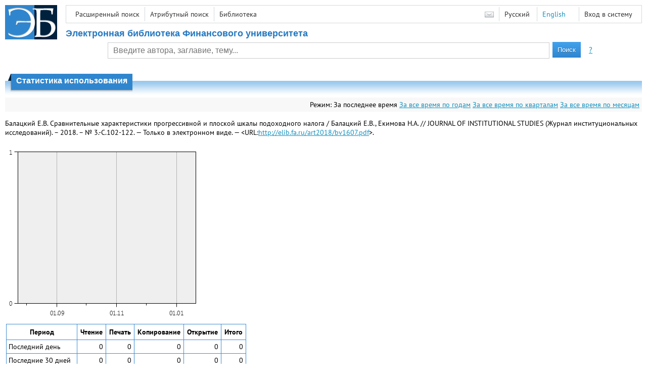

--- FILE ---
content_type: text/html; charset=utf-8
request_url: http://elib.fa.ru/art2018/bv1607.pdf/stat?mode=0
body_size: 2491
content:

<!DOCTYPE html>
<html>
<head>
  <meta charset="utf-8" />
  <meta name="viewport" content="width=device-width">
  <title>Финансовый университет - Статистика использования</title>
  <link rel="shortcut icon" href="/favicon.ico" type="image/x-icon" />
  <link href="/content/styles/elib.css" rel="stylesheet" type="text/css" />
  <link href="/content/styles/tables.css" rel="stylesheet" type="text/css" />
  <link href="/content/styles/buttons.css" rel="stylesheet" type="text/css" />
  <link href="/content/styles/favorite.css" rel="stylesheet" type="text/css" />
  <link href="/content/styles/new-css.css" rel="stylesheet" type="text/css" />
  <link href="/content/styles/jquery-ui-1.10.3.custom.css" rel="stylesheet" type="text/css" />
  <script src="/content/scripts/jquery-1.11.1.min.js" type="text/javascript"></script>
  <script src="/content/scripts/jquery-ui-1.10.3.custom.min.js" type="text/javascript"></script>
  <script src="/content/scripts/utils.js" type="text/javascript"></script>
  <script src="/content/scripts/favorite.res.ru.js" type="text/javascript"></script>
  <script src="/content/scripts/favorite.js" type="text/javascript"></script>
  <script src="/content/scripts/new-script.js" type="text/javascript"></script>
  
  <link href="/file/custom.css" rel="stylesheet" type="text/css" />
  
  <script type="text/javascript">
    function showHideLoginMenu(e) {
      $('ul', $(event.target).parent().parent()).toggle();
    }
  </script>
</head>
<body onload="fixFooterSizeProblem(0)" onresize="fixFooterSizeProblem(0)">
    <div id="body2" class="body2_n">
    <div id="topBlock">
      &nbsp;
    </div>
    <div class="new-header">
      <a href="/" class="logo">
        <img alt="Logo" src="/file/logo-min-ru.png" class="logo" />
      </a>
      <button class="new-nav-btn">
        <svg xmlns="http://www.w3.org/2000/svg" xmlns:xlink="http://www.w3.org/1999/xlink"
             class="header__nav-btn-img" width="24" height="24" viewBox="0 0 24 24">
          <title>Меню</title>
          <rect x="4" y="6" width="15" height="2"></rect>
          <rect x="4" y="11" width="15" height="2"></rect>
          <rect x="4" y="16" width="15" height="2"></rect>
        </svg>
      </button>
      <div id="topMenu">
        

<ul class="topMainLinksMenu">

    <li class="menuFirstItem"><a href="/search/advanced">Расширенный поиск</a></li>
    <li class="menuItem"><a href="/search/advanced2">Атрибутный поиск</a></li>
    <li class="menuLastItem"><a href="http://www.library.fa.ru/" target="_blank">Библиотека</a></li>
</ul>



<ul class="topLoginLinksMenu">

    <li class="menuFirstItem"><a href="/account/login?returnUrl=http%3a%2f%2felib.fa.ru%2fart2018%2fbv1607.pdf%2fstat%3fmode%3d0">Вход в систему</a></li>
</ul>
        <ul class="langMenu">
  <li class="menuFirstItem"><a href="/main/sendmessage">
    <img alt="Contacts" src="/content/images/main/mail.png" /></a></li>
      <li class="menuItem">
        <span>Русский</span>
    </li>
    <li class="menuLastItem">
        <span><a href="/art2018/bv1607.pdf/en/stat?mode=0">English</a></span>
    </li>
</ul>

        <div class="clearFloat">
          &nbsp;
        </div>
      </div>
    </div>
      <table id="header1">
        <tr>
          <td class="header1Text" colspan="3">
              <h1>
                Электронная библиотека Финансового университета
              </h1>
          </td>
        </tr>
        <tr>
          <td class="header1Space2">
            <div>
            </div>
          </td>
          <td class="header1Search">
<div class="searchPanel">
    <form action="/search/result?q=&amp;c=1">
      <input type="hidden" name="c" value="1" />
      <table class="searchTable">
  <tr>
    <td class="searchCellLeft_1">
      &nbsp;
    </td>
    <td class="searchCellSpace_1">
      &nbsp;
    </td>
    <td class="searchCellCenter_1">
      <input id="searchText" name="q" type="text" value="" placeholder="Введите автора, заглавие, тему..."/>
    </td>
    <td class="searchCellSpace_1">
      &nbsp;
    </td>
    <td class="searchCellRight_1">
      <table id="searchTableButtons">
        <tr>
          <td>
            <input class="button buttonSearch" type="submit" value="Поиск" />
          </td>
          <td class="searchHelpLink">
            <a href="/help/search">?</a>
          </td>
        </tr>
      </table>
    </td>
  </tr>
</table>

    </form>
</div>
          </td>
          <td class="header1Space2">
            <div>
            </div>
          </td>
        </tr>
          <tr>
            <td class="header1Text" colspan="3">
              <div></div>
            </td>
          </tr>
      </table>
        <table id="header2">
          <tr>
            <td class="header2_space"></td>
            <td class="header2_1"></td>
            <td class="header2_2">
                <h1>Статистика использования</h1>
            </td>
            <td class="header2_3"></td>
            <td class="header2_4"></td>
            <td class="header2_space"></td>
          </tr>
        </table>
    <div id="mainContent">
      <table class="searchInfo">
  <tr>
    <td class="space">
    </td>
    <td class="nav">
    <span>Режим:</span>
        <span>За последнее время</span>
        <a href="/art2018/bv1607.pdf/stat?mode=1">За все время по годам</a>
        <a href="/art2018/bv1607.pdf/stat?mode=2">За все время по кварталам</a>
        <a href="/art2018/bv1607.pdf/stat?mode=3">За все время по месяцам</a>
    </td>
  </tr>
</table>

<p>
  <span>
    Балацкий Е.В. Сравнительные характеристики прогрессивной и плоской шкалы подоходного налога / Балацкий Е.В., Екимова Н.А. // JOURNAL OF INSTITUTIONAL STUDIES (Журнал институциональных исследований). – 2018. – № 3.-С.102-122. — Только в электронном виде. — &lt;URL:<a href="/art2018/bv1607.pdf">http://elib.fa.ru/art2018/bv1607.pdf</a>&gt;.
  </span>
</p>
<a href="/art2018/bv1607.pdf/statp?mode=0&amp;size=3">
  <img alt="stat" src="/art2018/bv1607.pdf/statp?mode=0&amp;size=2" class="stat" />
</a>

<table class="statTable">
  <tr>
    <th class="n1" colspan="1">
      Период
    </th>
    <th class="n2">
      Чтение
    </th>
    <th class="n2">
      Печать
    </th>
    <th class="n2">
      Копирование
    </th>
    <th class="n2">
      Открытие
    </th>
    <th class="n3">
      Итого
    </th>
  </tr>
    <tr>
        <td class="n1">
            Последний день
        </td>
      <td class="n2 number">
        0
      </td>
      <td class="n2 number">
        0
      </td>
      <td class="n2 number">
        0
      </td>
      <td class="n2 number">
        0
      </td>
      <td class="n3 number">
        0
      </td>
    </tr>
    <tr>
        <td class="n1">
            Последние 30 дней
        </td>
      <td class="n2 number">
        0
      </td>
      <td class="n2 number">
        0
      </td>
      <td class="n2 number">
        0
      </td>
      <td class="n2 number">
        0
      </td>
      <td class="n3 number">
        0
      </td>
    </tr>
    <tr>
        <td class="n1">
            Последние 365 дней
        </td>
      <td class="n2 number">
        0
      </td>
      <td class="n2 number">
        0
      </td>
      <td class="n2 number">
        0
      </td>
      <td class="n2 number">
        0
      </td>
      <td class="n3 number">
        0
      </td>
    </tr>
</table>

<p />

    </div>
  </div>
        <footer>
      <div id="footer">
        <table id="footerTable">
          <tr>
            <td class="footerSpace"></td>
            <td class="footerInfo">
              

<ul class="footerMenu">

    <li class="menuFirstItem"><a href="/search/advanced">Расширенный поиск</a></li>
    <li class="menuItem"><a href="/search/advanced2">Атрибутный поиск</a></li>
    <li class="menuLastItem"><a href="http://www.library.fa.ru/" target="_blank">Библиотека</a></li>
</ul>

              <ul class="footerMenu">
                <li class="menuFirstItem"><a href="/main/last">Последние поступления</a></li>
                <li class="menuLastItem"><a href="/main/top">Самые популярные ресурсы</a></li>
              </ul>
            </td>
            <td class="footerInfo">
              <p>
    &copy; <a href="http://www.fa.ru" target="_blank">Финансовый университет</a>
</p>
<p>
    &copy; <a href="http://www.library.fa.ru" target="_blank"> Библиотечно-информационный комплекс Финансовый университет</a>
</p>
            </td>
            <td class="footerSpace"></td>
          </tr>
          <tr>
            <td class="footerSpace"></td>
            <td class="footerSpace2" colspan="2"></td>
            <td class="footerSpace"></td>
          </tr>
        </table>
      </div>
    </footer>
  <div class="new-mask"></div>
  
</body>
</html>


--- FILE ---
content_type: text/css
request_url: http://elib.fa.ru/content/styles/tables.css
body_size: 739
content:
table
{
	border-collapse: collapse;
	border-style: none;
	border-width: 0;
}

table.mainTable, table.dataTable
{
    margin: 0 0 10px 0;
    width: 100%;
}

table.securityTable, table.statTable
{
	border-style: solid;	    
	border-width: 1px;    
	margin: 2px 2px 2px 2px;
}

table.mainTable th, table.mainTable td, table.securityTable th, table.securityTable td, table.statTable th, table.statTable td
{
    border-bottom-width: 1px;
    border-left-width: 0px;
    border-right-width: 0px;
    border-top-width: 1px;
    border-style: solid;
}

table.dataTable th, table.dataTable td
{
    border-width: 1px;
    border-style: solid;
}

table.statTable th, table.statInfoTable th, table.mainTable th, table.dataTable th
{
	padding: 6px;
	text-align: center;
}

table.securityTable th
{
	padding: 6px;
	text-align: left;
}

table.mainTable td, table.dataTable td, table.securityTable td, table.statTable td
{
	padding: 4px;
}

table.mainTable td, table.dataTable td
{
    vertical-align: top;
}

table.securityTable td
{
	white-space: nowrap;
}

table.securityTable a
{
    text-decoration: none;
}

table.statTable th.n1, table.statTable td.n1
{
    border-right-width: 1px;
}

table.statTable th.n2, table.statTable td.n2
{
    border-left-width: 1px;
    border-right-width: 1px;    
}

table.statTable th.n3, table.statTable td.n3
{
    border-left-width: 1px;
}

table.statTable td.number
{
    text-align: right;
    padding-right: 5px;
}

table.dataTable td.center
{
    text-align: center;
}


/* --- Colors --- */
table.mainTable, table.dataTable
{
	border-color: #D4D7DA;
}

table.securityTable, table.statTable
{
	border-color: #3E8ED1;
}

table.mainTable th, table.mainTable td, table.dataTable th, table.dataTable td
{
	border-color: #D4D7DA;
}

table.securityTable th, table.securityTable td, table.statTable th, table.statTable td
{
	border-color: #3E8ED1;
}

table tr.selected
{
	background-color: #DBEFFF;
}

table.dataTable td.error
{
    color: Red;
}


/* --- Font sizes --- */
